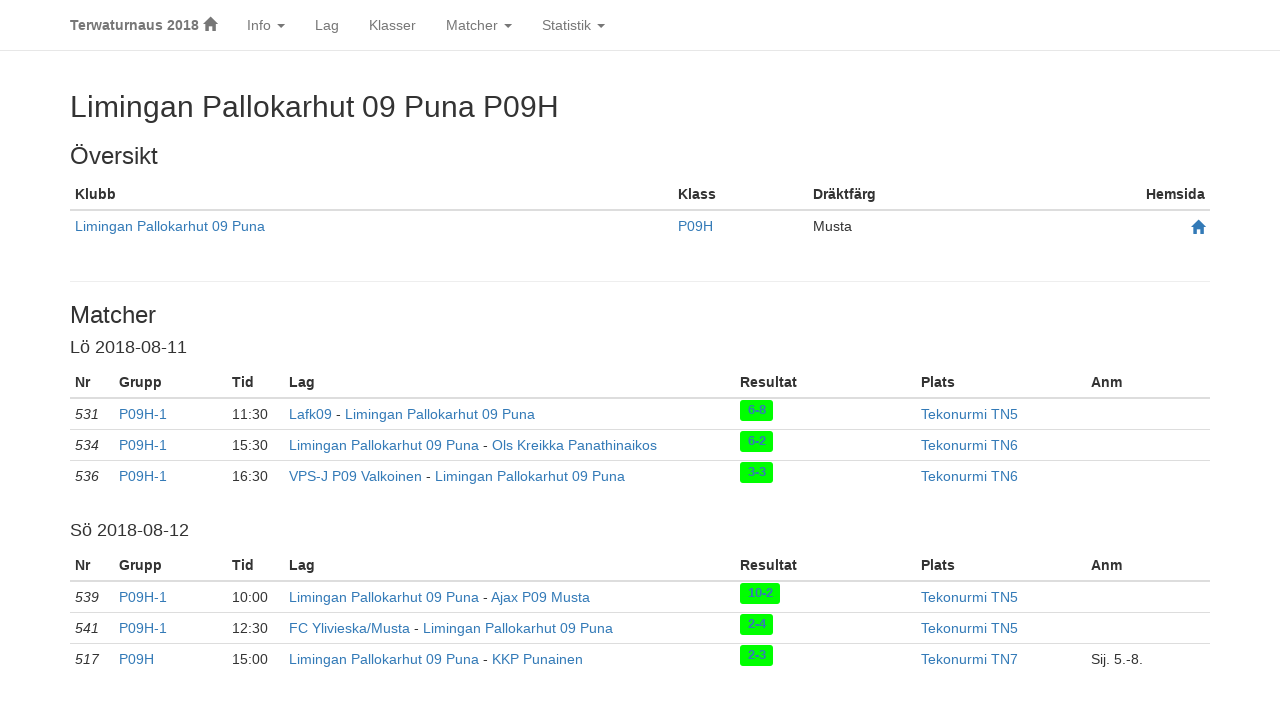

--- FILE ---
content_type: text/html; charset=UTF-8
request_url: http://teamplaycup.se/cup/?team&home=terwaturnaus/18&scope=P09H&name=Limingan+Pallokarhut+09+Puna&layout=1&lang=swe
body_size: 17651
content:

<!DOCTYPE html PUBLIC "-//W3C//DTD XHTML 1.0 Transitional//EN" "http://www.w3.org/TR/xhtml1/DTD/xhtml1-transitional.dtd">
<html xmlns="http://www.w3.org/1999/xhtml">

<head>
    <title>Terwaturnaus 2018</title>

    <base href=""/>

    <meta http-equiv="content-type" content="text/html; charset=UTF-8" />
    <meta http-equiv="X-UA-Compatible" content="IE=edge">
    <meta name="viewport" content="width=device-width, initial-scale=1">

    <!-- Bootstrap -->
    <link rel="stylesheet" href="https://maxcdn.bootstrapcdn.com/bootstrap/3.3.7/css/bootstrap.min.css">

    <!-- Custom styles for this template -->
    <link href="assets/css/sticky-footer.css" rel="stylesheet">

    <link rel="shortcut icon" href="assets/images/favicon.ico" type="image/x-icon">
    <link rel="icon" href="assets/images/favicon.ico" type="image/x-icon">

    <!-- Core JavaScript
================================================== -->
    <script src="https://ajax.googleapis.com/ajax/libs/jquery/3.3.1/jquery.min.js"></script>

    <!-- Teamplay CSS-->
    <style>body {  min-height: 800px;  padding-top: 50px;  width="100%";}body, .navbar-default {  background-color: transparent !important;}.carousel .carousel-inner img {  width: 100%;  border-radius: 5px;    height: 312px;}.carousel-control.left,.carousel-control.right {    background-image: none;    border-radius: 5px;}.carousel-caption{ color: #0 !important;}.carousel-indicators li, .carousel .carousel-control { visibility: hidden; }.tpfont, body, p {   font-family: , sans-serif;   font-style: Normal;   color: #;   font-size: 14px;}th {    vertical-align: middle !important;   }.table-striped tbody > tr:nth-child(odd) {  background-color: transparent !important;}/* For bootstrap table not to show until fully loaded */div.datatable {  display:none;}.selectedTableRow{background-color:#FFFF00 !important;}/* Example: class="label label-gray" */[class*='-gray'] {	background-color:#e6e6e6;    color:#666;}[class*='-lightgreen'] {	background-color:#00ff00;    color:#666;}/* Center the contents of an element, for example div */.centercontents {    text-align: center !important;}/* No border buttons in "export" pulldown */.btn.no-border{  border:0px solid transparent; /* this was 1px earlier */ }/* LEAGACY */.scrollbox {padding: 10px; height: 100px; width: 200px; border: 1px solid #999999; overflow: auto; background-color: #F1F1EB;}div.guide {  display:none;}div.help {  display:none;  background-color: #AAD77D;}pre.pretty {  font-family: ;  font-style: Normal;  font-weight: normal;  font-size: 14px;}table.transparent {  border-style: none;  width: 100%;  margin-left:auto;  margin-right:auto;  border-collapse: collapse;}table.transparent td, table.transparent th {  padding : 3;}table.transparent_border {	border-width: 1px;	border-spacing: 5px;	border-style: outset;	border-color: #f5f5f5;	border-collapse: collapse;	background-color: transparent;}table.transparent_border td, table.transparent_border th {  border-color: #D3D3D3;  padding: 3px;}table.transparent_bottom_border {	border-style: none;	border-color: #D3D3D3;	border-collapse: collapse;	background-color: transparent;}table.transparent_bottom_border td, table.transparent_bottom_border th {  padding: 3px;}table.transparent_narrow {  border-style: none;  width: 95%;  margin-left:auto;  margin-right:auto;  border-collapse: collapse;}table.dynamic {  padding: 1px;  border-collapse: collapse;}button img {vertical-align:middle;}a:visited { color: #; }a:link    { color: #; }a:active  { color: red; }a:hover  { color: #; }</style>
    <link href="assets/css/fullcup.css" rel="stylesheet">
<body>
  <!-- Google tag (gtag.js) -->
<script async src="https://www.googletagmanager.com/gtag/js?id=G-NLT2CVHTGE"></script>
<script>
  window.dataLayer = window.dataLayer || [];
  function gtag(){dataLayer.push(arguments);}
  gtag('js', new Date());

  gtag('config', 'G-NLT2CVHTGE');
</script>

  <div id="fb-root"></div>
  <nav class="navbar navbar-fixed-top navbar-default">
    <div class="container">
      <div class="navbar-header">
        <button type="button" class="navbar-toggle collapsed" data-toggle="collapse" data-target="#navbar" aria-expanded="false" aria-controls="navbar">
          <span class="sr-only">Klasser</span>
          <span class="icon-bar"></span>
          <span class="icon-bar"></span>
          <span class="icon-bar"></span>
        </button>
        <a class="navbar-brand tpfont" href="?home=terwaturnaus/18&layout=1"><b>Terwaturnaus 2018</b> <span class="glyphicon glyphicon-home"></span></a>
      </div>
      <div id="navbar" class="collapse navbar-collapse">
        <ul class="nav navbar-nav">
          <li class="dropdown">
            <a href="#" class="dropdown-toggle" data-toggle="dropdown" role="button" aria-haspopup="true" aria-expanded="false">Info <span class="caret"></span></a>
            <ul class="dropdown-menu">
              <li><a href="?home=terwaturnaus/18&layout=1&info">Tävlingsinformation</a></li>
                            <li><a href="?home=terwaturnaus/18&layout=1&mapoverview">Karta</a></li>
                            <li><a href="?home=terwaturnaus/18&layout=1&news">Nyheter</a></li>
              <li><a href="?home=terwaturnaus/18&layout=1&rules">Regler</a></li>
                            <li><a href="?home=terwaturnaus/18&layout=1&arenas">Spelplatser</a></li>
                                          <li><a href="?home=terwaturnaus/18&layout=1&referees">Domare</a></li>
                                        </ul>
          </li>
          <li><a href="?home=terwaturnaus/18&layout=1&teams&scope=all">Lag</a></li>
          <li><a href="?home=terwaturnaus/18&layout=1&overview">Klasser</a></li>
                    <li class="dropdown">
            <a href="#" class="dropdown-toggle" data-toggle="dropdown" role="button" aria-haspopup="true" aria-expanded="false">Matcher <span class="caret"></span></a>
            <ul class="dropdown-menu">
              <li><a href="?home=terwaturnaus/18&layout=1&games&scope=all">Samtliga matcher</a></li>
              <li><a href="?home=terwaturnaus/18&layout=1&bookedgames&scope=all">Bokade matcher</a></li>
              <li><a href="?home=terwaturnaus/18&layout=1&unplayedgames&scope=all">Ospelade matcher</a></li>
              <li><a href="?home=terwaturnaus/18&layout=1&latestgames&scope=all">Senaste resultat</a></li>
            </ul>
          </li>
                    <!--          <li><a href="?home=terwaturnaus/18&layout=1&fairplay&scope=all">Fair Play</a></li>
          -->          <li class="dropdown">
            <a href="#" class="dropdown-toggle" data-toggle="dropdown" role="button" aria-haspopup="true" aria-expanded="false">Statistik <span class="caret"></span></a>
            <ul class="dropdown-menu">
              <li><a href="?home=terwaturnaus/18&layout=1&teamstat&scope=all">Lagstatistik</a></li>
              <!--              <li><a href="?home=terwaturnaus/18&layout=1&playerstat&scope=all">Spelarstatistik</a></li>
              -->            </ul>
          </li>
          <!--          <li class="dropdown">
            <a href="#" class="dropdown-toggle" data-toggle="dropdown" role="button" aria-haspopup="true" aria-expanded="false">Historik <span class="caret"></span></a>
            <ul class="dropdown-menu">
              <li><a href="?home=terwaturnaus/18&history=terwaturnaus&year=14&layout=1">2014</a></li><li><a href="?home=terwaturnaus/18&history=terwaturnaus&year=15&layout=1">2015</a></li><li><a href="?home=terwaturnaus/18&history=terwaturnaus&year=16&layout=1">2016</a></li><li><a href="?home=terwaturnaus/18&history=terwaturnaus&year=17&layout=1">2017</a></li><li><a href="?home=terwaturnaus/18&history=terwaturnaus&year=19&layout=1">2019</a></li><li><a href="?home=terwaturnaus/18&history=terwaturnaus&year=20&layout=1">2020</a></li>            </ul>
            -->          </li>
                    <!--          <li><a href="?home=terwaturnaus/18&layout=1&refereeregistration">Intresseanmälan domare</a></li>
          -->          <!--          <li><a href="https://teamplaycup.se/887/?intresseanmalan!=swe&" role="button" target="_blank">Intresseanmälan domare</a></li>
          -->          <!--          <li><a href="?home=terwaturnaus/18&layout=1&registration">Anmälan</a></li>
          -->        </ul>
        <!--        <ul class="nav navbar-nav navbar-right">
          <li><a href="https://teamplaycup.se/887" target="_blank">Logga in</a></li>
        </ul>
        -->      </div><!-- /.nav-collapse -->
    </div><!-- /.container -->
  </nav><!-- /.navbar -->

<div class="container">
	<div class="content">
		<h2>Limingan Pallokarhut 09 Puna P09H</h2>

		<h3>Översikt</h3>

		<div class="table-responsive">
			<table class="table table-condensed table-striped">

				<thead>
					<tr>
						<th>Klubb</th>
						<th>&nbsp;</th>
						<th>Klass</th>
												<th>Dräktfärg</th>
												<th style="text-align:right">Hemsida</th>
					</tr>
				</thead>
				<tbody>
					  <tr>
    <td style="vertical-align:middle"><a href="?team&home=terwaturnaus/18&scope=P09H&name=Limingan+Pallokarhut+09+Puna&layout=1&lang=swe">Limingan Pallokarhut 09 Puna</a></td>
    <td style="vertical-align:middle">&nbsp;</td>
    <td style="vertical-align:middle"><a href="?overviewclass&home=terwaturnaus/18&scope=P09H&layout=1&lang=swe">P09H</a></td>
        <td style="vertical-align:middle">Musta</td>
        <td style="vertical-align:middle; text-align:right"><a href="www.limingankiekko.net/jalkapallo" target="_blank"><span class="glyphicon glyphicon-home"></span></a></td>
  </tr>				</tbody>
			</table>
		</div>
		<hr>

		<!--		<h3>Spelare			-->			<!--			(<a href="?playerstat&home=terwaturnaus/18&scope=P09H&team=Limingan+Pallokarhut+09+Puna&layout=1&lang=swe">statistik</a>)
			-->			<!--		</h3>
		<div class="table-responsive">
			<table class="table table-condensed table-striped">
				<thead>
					<tr>
												<th>Tröjnr</th>
												<th>Namn</th>
						<th>Född</th>
												<th>Position</th>
											</tr>
				</thead>
				<tbody>
									</tbody>
			</table>
		</div>
		-->
		<!--		<h3>Ledare</h3>
		<div class="table-responsive">
			<table class="table table-condensed table-striped">

				<thead>
					<tr>
						<th>Namn</th>
						<th>Funktion</th>
					</tr>
				</thead>
				<tbody>
									</tbody>
			</table>
		</div>
		-->
		<h3>Matcher</h3>
		<h4>Lö 2018-08-11</h4>
<div class="table-responsive">
    <table class="table table-condensed table-striped">
        <thead>
            <tr>
                <th style="width: 4%">Nr</th>
                <th style="width: 10%">Grupp</th>
                <th style="width: 5%">Tid</th>
                <th style="width: 40%">Lag</th>
                <th style="width: 16%">Resultat</th>
                <th style="width: 15%">Plats</th>
                <th style="width: 10%">Anm</th>
                <th></th>
            </tr>
        </thead>
        <tbody>    <tr>
        <td><i>531</i></td>
        <td><a href="?overviewgroup&home=terwaturnaus/18&scope=P09H-1&layout=1&lang=swe">P09H-1</a> </td>
        <td> 11:30</td>
        <td>
            <a href="?team&home=terwaturnaus/18&scope=P09H-1&name=Lafk09&layout=1&lang=swe">Lafk09</a> -
            <a href="?team&home=terwaturnaus/18&scope=P09H-1&name=Limingan+Pallokarhut+09+Puna&layout=1&lang=swe">Limingan Pallokarhut 09 Puna</a>
        </td>
        <td><big><span class="label label-lightgreen"><a href="?game&home=terwaturnaus/18&gameno=531&layout=1&lang=swe">6-8</a></span></big>
                        </td>
        <td><a href="?games&home=terwaturnaus/18&scope=all&arena=Tekonurmi&field=TN5&layout=1&lang=swe">Tekonurmi TN5</a></td>
        <td></td>
        <td></td>
    </tr>    <tr>
        <td><i>534</i></td>
        <td><a href="?overviewgroup&home=terwaturnaus/18&scope=P09H-1&layout=1&lang=swe">P09H-1</a> </td>
        <td> 15:30</td>
        <td>
            <a href="?team&home=terwaturnaus/18&scope=P09H-1&name=Limingan+Pallokarhut+09+Puna&layout=1&lang=swe">Limingan Pallokarhut 09 Puna</a> -
            <a href="?team&home=terwaturnaus/18&scope=P09H-1&name=Ols+Kreikka+Panathinaikos&layout=1&lang=swe">Ols Kreikka Panathinaikos</a>
        </td>
        <td><big><span class="label label-lightgreen"><a href="?game&home=terwaturnaus/18&gameno=534&layout=1&lang=swe">6-2</a></span></big>
                        </td>
        <td><a href="?games&home=terwaturnaus/18&scope=all&arena=Tekonurmi&field=TN6&layout=1&lang=swe">Tekonurmi TN6</a></td>
        <td></td>
        <td></td>
    </tr>    <tr>
        <td><i>536</i></td>
        <td><a href="?overviewgroup&home=terwaturnaus/18&scope=P09H-1&layout=1&lang=swe">P09H-1</a> </td>
        <td> 16:30</td>
        <td>
            <a href="?team&home=terwaturnaus/18&scope=P09H-1&name=VPS-J+P09+Valkoinen&layout=1&lang=swe">VPS-J P09 Valkoinen</a> -
            <a href="?team&home=terwaturnaus/18&scope=P09H-1&name=Limingan+Pallokarhut+09+Puna&layout=1&lang=swe">Limingan Pallokarhut 09 Puna</a>
        </td>
        <td><big><span class="label label-lightgreen"><a href="?game&home=terwaturnaus/18&gameno=536&layout=1&lang=swe">3-3</a></span></big>
                        </td>
        <td><a href="?games&home=terwaturnaus/18&scope=all&arena=Tekonurmi&field=TN6&layout=1&lang=swe">Tekonurmi TN6</a></td>
        <td></td>
        <td></td>
    </tr>        </tbody>
        </table>
        </div><h4>Sö 2018-08-12</h4>
<div class="table-responsive">
    <table class="table table-condensed table-striped">
        <thead>
            <tr>
                <th style="width: 4%">Nr</th>
                <th style="width: 10%">Grupp</th>
                <th style="width: 5%">Tid</th>
                <th style="width: 40%">Lag</th>
                <th style="width: 16%">Resultat</th>
                <th style="width: 15%">Plats</th>
                <th style="width: 10%">Anm</th>
                <th></th>
            </tr>
        </thead>
        <tbody>    <tr>
        <td><i>539</i></td>
        <td><a href="?overviewgroup&home=terwaturnaus/18&scope=P09H-1&layout=1&lang=swe">P09H-1</a> </td>
        <td> 10:00</td>
        <td>
            <a href="?team&home=terwaturnaus/18&scope=P09H-1&name=Limingan+Pallokarhut+09+Puna&layout=1&lang=swe">Limingan Pallokarhut 09 Puna</a> -
            <a href="?team&home=terwaturnaus/18&scope=P09H-1&name=Ajax+P09+Musta&layout=1&lang=swe">Ajax P09 Musta</a>
        </td>
        <td><big><span class="label label-lightgreen"><a href="?game&home=terwaturnaus/18&gameno=539&layout=1&lang=swe">10-2</a></span></big>
                        </td>
        <td><a href="?games&home=terwaturnaus/18&scope=all&arena=Tekonurmi&field=TN5&layout=1&lang=swe">Tekonurmi TN5</a></td>
        <td></td>
        <td></td>
    </tr>    <tr>
        <td><i>541</i></td>
        <td><a href="?overviewgroup&home=terwaturnaus/18&scope=P09H-1&layout=1&lang=swe">P09H-1</a> </td>
        <td> 12:30</td>
        <td>
            <a href="?team&home=terwaturnaus/18&scope=P09H-1&name=FC+Ylivieska%2FMusta&layout=1&lang=swe">FC Ylivieska/Musta</a> -
            <a href="?team&home=terwaturnaus/18&scope=P09H-1&name=Limingan+Pallokarhut+09+Puna&layout=1&lang=swe">Limingan Pallokarhut 09 Puna</a>
        </td>
        <td><big><span class="label label-lightgreen"><a href="?game&home=terwaturnaus/18&gameno=541&layout=1&lang=swe">2-4</a></span></big>
                        </td>
        <td><a href="?games&home=terwaturnaus/18&scope=all&arena=Tekonurmi&field=TN5&layout=1&lang=swe">Tekonurmi TN5</a></td>
        <td></td>
        <td></td>
    </tr>    <tr>
        <td><i>517</i></td>
        <td><a href="?overviewplayoff&home=terwaturnaus/18&scope=P09H&layout=1&lang=swe">P09H</a> </td>
        <td> 15:00</td>
        <td>
            <a href="?team&home=terwaturnaus/18&scope=P09H&name=Limingan+Pallokarhut+09+Puna&layout=1&lang=swe">Limingan Pallokarhut 09 Puna</a> -
            <a href="?team&home=terwaturnaus/18&scope=P09H&name=KKP+Punainen&layout=1&lang=swe">KKP Punainen</a>
        </td>
        <td><big><span class="label label-lightgreen"><a href="?game&home=terwaturnaus/18&gameno=517&layout=1&lang=swe">2-3</a></span></big>
                        </td>
        <td><a href="?games&home=terwaturnaus/18&scope=all&arena=Tekonurmi&field=TN7&layout=1&lang=swe">Tekonurmi TN7</a></td>
        <td>Sij. 5.-8.</td>
        <td></td>
    </tr>        </tbody>
        </table>
        </div>
	</div><!-- /.content -->
</div>

<footer class="footer">
  <div class="container">
    <div class="row">
      <div class="col-sm-9">
        <p><span style="font-size: 8pt;">&copy; Tervarit Juniorit Ry</span></p>      </div>

      <div class="col-sm-2 text-center">
      </div>

      <div class="col-sm-1 text-center">
        <small><a href="../index.html">Teamplay</a></small>
      </div>

    </div>
  </div>
</footer>

<!-- Core JavaScript
    ================================================== -->
<!-- Placed at the end of the document so the pages load faster -->
<script src="https://maxcdn.bootstrapcdn.com/bootstrap/3.3.7/js/bootstrap.min.js"></script>
<!-- IE10 viewport hack for Surface/desktop Windows 8 bug -->
<script src="assets/js/ie10-viewport-bug-workaround.js"></script>
<script src="assets/js/offcanvas.js"></script>

</body>

</html>

--- FILE ---
content_type: text/css
request_url: http://teamplaycup.se/cup/assets/css/sticky-footer.css
body_size: 567
content:
/* Sticky footer styles
-------------------------------------------------- */
html {
  position: relative;
  min-height: 100%;
}
body {
  /* Margin bottom by footer height */
  margin-bottom: 150px;
}
.footer {
  position: absolute;
  bottom: 0;
  width: 100%;
  /* Set the fixed height of the footer here */
/*  height: 65px; */
  background-color: #f5f5f5;
}


/* Custom page CSS
-------------------------------------------------- */
/* Not required for template or sticky footer method. */

.footer > .container {
  padding-top: 15px;
}


--- FILE ---
content_type: text/css
request_url: http://teamplaycup.se/cup/assets/css/fullcup.css
body_size: 1511
content:
/*
 * Style tweaks
 * --------------------------------------------------
 */
html,
body {
  overflow-x: hidden; /* Prevent scroll on narrow devices */
}
body {
  padding-top: 70px; 
}
footer {
 /* padding: 30px 0; */
}

#pic-group{
padding:30px 0;
border-top:5px solid #eee;
text-align:center;
background:#fff
}

#pic-group img{
padding:20px
}

/* Borders, for example "<div row borders>" for result tables */
.borders {
  border-bottom:0px;
  border-top:1px solid #d3d3d3;
  padding-top: 5px;
  padding-bottom: 5px;
}

/* No url's when printing hrefs */
@media print {
    a:after { content:''; }
    a[href]:after { content: none !important; }

}

/*
 * Off Canvas
 * --------------------------------------------------
 */
@media screen and (max-width: 767px) {
  .row-offcanvas {
    position: relative;
    -webkit-transition: all .25s ease-out;
         -o-transition: all .25s ease-out;
            transition: all .25s ease-out;
  }

  .row-offcanvas-right {
    right: 0;
  }

  .row-offcanvas-left {
    left: 0;
  }

  .row-offcanvas-right
  .sidebar-offcanvas {
    right: -50%; /* 6 columns */
  }

  .row-offcanvas-left
  .sidebar-offcanvas {
    left: -50%; /* 6 columns */
  }

  .row-offcanvas-right.active {
    right: 50%; /* 6 columns */
  }

  .row-offcanvas-left.active {
    left: 50%; /* 6 columns */
  }

  .sidebar-offcanvas {
    position: absolute;
    top: 0;
    width: 50%; /* 6 columns */
  }
}
